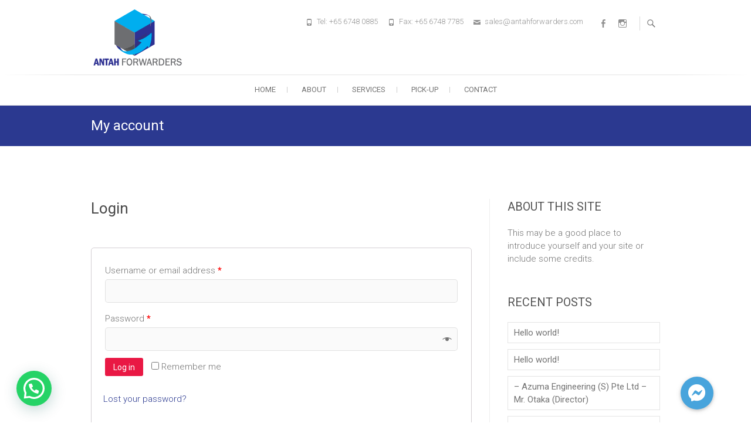

--- FILE ---
content_type: text/html; charset=UTF-8
request_url: https://antahforwarders.com/my-account/
body_size: 10657
content:
<!DOCTYPE html>
<html lang="en-US">
<head>
<meta charset="UTF-8" />
<link rel="profile" href="https://gmpg.org/xfn/11" />
<link rel="pingback" href="https://antahforwarders.com/xmlrpc.php" />
<title>My account &#8211; Antah Forwarders</title>
<link rel='dns-prefetch' href='//use.fontawesome.com' />
<link rel='dns-prefetch' href='//fonts.googleapis.com' />
<link rel='dns-prefetch' href='//s.w.org' />
<link rel="alternate" type="application/rss+xml" title="Antah Forwarders &raquo; Feed" href="https://antahforwarders.com/feed/" />
<link rel="alternate" type="application/rss+xml" title="Antah Forwarders &raquo; Comments Feed" href="https://antahforwarders.com/comments/feed/" />
		<script type="text/javascript">
			window._wpemojiSettings = {"baseUrl":"https:\/\/s.w.org\/images\/core\/emoji\/13.0.0\/72x72\/","ext":".png","svgUrl":"https:\/\/s.w.org\/images\/core\/emoji\/13.0.0\/svg\/","svgExt":".svg","source":{"concatemoji":"https:\/\/antahforwarders.com\/wp-includes\/js\/wp-emoji-release.min.js?ver=5.5.17"}};
			!function(e,a,t){var n,r,o,i=a.createElement("canvas"),p=i.getContext&&i.getContext("2d");function s(e,t){var a=String.fromCharCode;p.clearRect(0,0,i.width,i.height),p.fillText(a.apply(this,e),0,0);e=i.toDataURL();return p.clearRect(0,0,i.width,i.height),p.fillText(a.apply(this,t),0,0),e===i.toDataURL()}function c(e){var t=a.createElement("script");t.src=e,t.defer=t.type="text/javascript",a.getElementsByTagName("head")[0].appendChild(t)}for(o=Array("flag","emoji"),t.supports={everything:!0,everythingExceptFlag:!0},r=0;r<o.length;r++)t.supports[o[r]]=function(e){if(!p||!p.fillText)return!1;switch(p.textBaseline="top",p.font="600 32px Arial",e){case"flag":return s([127987,65039,8205,9895,65039],[127987,65039,8203,9895,65039])?!1:!s([55356,56826,55356,56819],[55356,56826,8203,55356,56819])&&!s([55356,57332,56128,56423,56128,56418,56128,56421,56128,56430,56128,56423,56128,56447],[55356,57332,8203,56128,56423,8203,56128,56418,8203,56128,56421,8203,56128,56430,8203,56128,56423,8203,56128,56447]);case"emoji":return!s([55357,56424,8205,55356,57212],[55357,56424,8203,55356,57212])}return!1}(o[r]),t.supports.everything=t.supports.everything&&t.supports[o[r]],"flag"!==o[r]&&(t.supports.everythingExceptFlag=t.supports.everythingExceptFlag&&t.supports[o[r]]);t.supports.everythingExceptFlag=t.supports.everythingExceptFlag&&!t.supports.flag,t.DOMReady=!1,t.readyCallback=function(){t.DOMReady=!0},t.supports.everything||(n=function(){t.readyCallback()},a.addEventListener?(a.addEventListener("DOMContentLoaded",n,!1),e.addEventListener("load",n,!1)):(e.attachEvent("onload",n),a.attachEvent("onreadystatechange",function(){"complete"===a.readyState&&t.readyCallback()})),(n=t.source||{}).concatemoji?c(n.concatemoji):n.wpemoji&&n.twemoji&&(c(n.twemoji),c(n.wpemoji)))}(window,document,window._wpemojiSettings);
		</script>
		<style type="text/css">
img.wp-smiley,
img.emoji {
	display: inline !important;
	border: none !important;
	box-shadow: none !important;
	height: 1em !important;
	width: 1em !important;
	margin: 0 .07em !important;
	vertical-align: -0.1em !important;
	background: none !important;
	padding: 0 !important;
}
</style>
	<link rel='stylesheet' id='wp-block-library-css'  href='https://antahforwarders.com/wp-includes/css/dist/block-library/style.min.css?ver=5.5.17' type='text/css' media='all' />
<link rel='stylesheet' id='wc-block-vendors-style-css'  href='https://antahforwarders.com/wp-content/plugins/woocommerce/packages/woocommerce-blocks/build/vendors-style.css?ver=3.6.0' type='text/css' media='all' />
<link rel='stylesheet' id='wc-block-style-css'  href='https://antahforwarders.com/wp-content/plugins/woocommerce/packages/woocommerce-blocks/build/style.css?ver=3.6.0' type='text/css' media='all' />
<link rel='stylesheet' id='buttonizer_frontend_style-css'  href='https://antahforwarders.com/wp-content/plugins/buttonizer-multifunctional-button/assets/frontend.css?v=0656d165197f3b22591f6e91f3bb970f&#038;ver=5.5.17' type='text/css' media='all' />
<link rel='stylesheet' id='buttonizer-icon-library-css'  href='https://use.fontawesome.com/releases/v5.14.0/css/all.css?ver=5.5.17' type='text/css' media='all' />
<link rel='stylesheet' id='contact-form-7-css'  href='https://antahforwarders.com/wp-content/plugins/contact-form-7/includes/css/styles.css?ver=5.1.7' type='text/css' media='all' />
<link rel='stylesheet' id='select2-css'  href='https://antahforwarders.com/wp-content/plugins/woocommerce/assets/css/select2.css?ver=4.7.4' type='text/css' media='all' />
<link rel='stylesheet' id='woocommerce-layout-css'  href='https://antahforwarders.com/wp-content/plugins/woocommerce/assets/css/woocommerce-layout.css?ver=4.7.4' type='text/css' media='all' />
<link rel='stylesheet' id='woocommerce-smallscreen-css'  href='https://antahforwarders.com/wp-content/plugins/woocommerce/assets/css/woocommerce-smallscreen.css?ver=4.7.4' type='text/css' media='only screen and (max-width: 768px)' />
<link rel='stylesheet' id='woocommerce-general-css'  href='https://antahforwarders.com/wp-content/plugins/woocommerce/assets/css/woocommerce.css?ver=4.7.4' type='text/css' media='all' />
<style id='woocommerce-inline-inline-css' type='text/css'>
.woocommerce form .form-row .required { visibility: visible; }
</style>
<link rel='stylesheet' id='freesia-corporate-parent-style-css'  href='https://antahforwarders.com/wp-content/themes/freesia-empire/style.css?ver=5.5.17' type='text/css' media='all' />
<link rel='stylesheet' id='freesia-corporate-pink-css'  href='https://antahforwarders.com/wp-content/themes/freesia-corporate/css/pink-color-style.css?ver=5.5.17' type='text/css' media='all' />
<link rel='stylesheet' id='freesiaempire-style-css'  href='https://antahforwarders.com/wp-content/themes/freesia-corporate/style.css?ver=5.5.17' type='text/css' media='all' />
<link rel='stylesheet' id='freesiaempire_google_fonts-css'  href='//fonts.googleapis.com/css?family=Roboto%3A400%2C300%2C500%2C700&#038;ver=5.5.17' type='text/css' media='all' />
<link rel='stylesheet' id='genericons-css'  href='https://antahforwarders.com/wp-content/themes/freesia-empire/genericons/genericons.css?ver=3.4.1' type='text/css' media='all' />
<link rel='stylesheet' id='freesiaempire-responsive-css'  href='https://antahforwarders.com/wp-content/themes/freesia-empire/css/responsive.css?ver=5.5.17' type='text/css' media='all' />
<link rel='stylesheet' id='freesiaempire-animate-css'  href='https://antahforwarders.com/wp-content/themes/freesia-empire/assets/wow/css/animate.min.css?ver=5.5.17' type='text/css' media='all' />
<link rel='stylesheet' id='whatsappme-css'  href='https://antahforwarders.com/wp-content/plugins/creame-whatsapp-me/public/css/whatsappme.min.css?ver=3.2.1' type='text/css' media='all' />
<script type='text/javascript' src='https://antahforwarders.com/wp-includes/js/jquery/jquery.js?ver=1.12.4-wp' id='jquery-core-js'></script>
<script type='text/javascript' src='https://antahforwarders.com/wp-content/themes/freesia-empire/js/freesiaempire-main.js?ver=5.5.17' id='freesiaempire-main-js'></script>
<script type='text/javascript' src='https://antahforwarders.com/wp-content/themes/freesia-empire/js/freesiaempire-sticky-scroll.js?ver=5.5.17' id='sticky-scroll-js'></script>
<!--[if lt IE 9]>
<script type='text/javascript' src='https://antahforwarders.com/wp-content/themes/freesia-empire/js/html5.js?ver=3.7.3' id='html5-js'></script>
<![endif]-->
<script type='text/javascript' src='https://antahforwarders.com/wp-content/themes/freesia-empire/assets/wow/js/wow.min.js?ver=5.5.17' id='wow-js'></script>
<script type='text/javascript' src='https://antahforwarders.com/wp-content/themes/freesia-empire/assets/wow/js/wow-settings.js?ver=5.5.17' id='wow-settings-js'></script>
<link rel="https://api.w.org/" href="https://antahforwarders.com/wp-json/" /><link rel="alternate" type="application/json" href="https://antahforwarders.com/wp-json/wp/v2/pages/596" /><link rel="EditURI" type="application/rsd+xml" title="RSD" href="https://antahforwarders.com/xmlrpc.php?rsd" />
<link rel="wlwmanifest" type="application/wlwmanifest+xml" href="https://antahforwarders.com/wp-includes/wlwmanifest.xml" /> 
<meta name="generator" content="WordPress 5.5.17" />
<meta name="generator" content="WooCommerce 4.7.4" />
<link rel="canonical" href="https://antahforwarders.com/my-account/" />
<link rel='shortlink' href='https://antahforwarders.com/?p=596' />
<link rel="alternate" type="application/json+oembed" href="https://antahforwarders.com/wp-json/oembed/1.0/embed?url=https%3A%2F%2Fantahforwarders.com%2Fmy-account%2F" />
<link rel="alternate" type="text/xml+oembed" href="https://antahforwarders.com/wp-json/oembed/1.0/embed?url=https%3A%2F%2Fantahforwarders.com%2Fmy-account%2F&#038;format=xml" />
	<meta name="viewport" content="width=device-width" />
	<!-- Custom CSS -->
<style type="text/css" media="screen">
#site-branding #site-title, #site-branding #site-description{
				clip: rect(1px, 1px, 1px, 1px);
				position: absolute;
			}</style>
	<noscript><style>.woocommerce-product-gallery{ opacity: 1 !important; }</style></noscript>
	<meta name='robots' content='noindex,follow' />
<link rel="icon" href="https://antahforwarders.com/wp-content/uploads/2020/05/cropped-Fav-24-32x32.png" sizes="32x32" />
<link rel="icon" href="https://antahforwarders.com/wp-content/uploads/2020/05/cropped-Fav-24-192x192.png" sizes="192x192" />
<link rel="apple-touch-icon" href="https://antahforwarders.com/wp-content/uploads/2020/05/cropped-Fav-24-180x180.png" />
<meta name="msapplication-TileImage" content="https://antahforwarders.com/wp-content/uploads/2020/05/cropped-Fav-24-270x270.png" />
		<style type="text/css" id="wp-custom-css">
			.widget_portfolio .portfolio-container {
    background-color: #2B3990;
    border: 40px solid #f4f4f4;
}


.btn-default:hover, .vivid, .bbp-submit-wrapper button.submit, .newsletter-widget .newsletter-submit:hover {
    background-color: #2B3990;
    border: 1px solid #2B3990;
}

.slider-buttons
{display: none}

#site-title a, a, ul li a:hover, ol li a:hover, .top-header .info ul li a:hover, .main-navigation a:hover, .main-navigation ul li.current-menu-item a, .main-navigation ul li.current_page_ancestor a, .main-navigation ul li.current-menu-ancestor a, .main-navigation ul li.current_page_item a, .main-navigation ul li:hover > a, .main-navigation ul li ul li a:hover, .main-navigation ul li ul li:hover > a, .main-navigation ul li.current-menu-item ul li a:hover, .header-search:hover, .header-search-x:hover, .search-submit:hover .search-icon, .entry-title a:hover, .entry-title a:focus, .entry-title a:active, .entry-meta span:hover, .entry-meta a:hover, .cat-links a:hover, .tag-links a:hover, .entry-meta .entry-format, .entry-meta .entry-format a, .widget ul li a:hover, .widget-title a:hover, .widget_contact ul li:hover:before, .widget_contact ul li a:hover, .site-info .copyright a:hover, #colophon .widget ul li a:hover, #footer-navigation a:hover {
    color: #2B3990;
}

a.more-link {
    color: pink;
}

.page-header {
    background-color: #2B3990;
}

.line-one, .line-two, .line-three {
	
	 background-color: #2B3990;
	
}

.our_feature .feature-title a:hover, .portfolio-content h3 a:hover, .testimonials .quote cite {
    color:#2B3990;
}

.feature-content:hover .feature-icon, .widget_about_us .about-us-content:before, .design-line:after, ul.next-prev li {
    border-color: #2B3990;

}

.entry-content a {
    text-decoration: none;
}

/* Background Color */
nav.slider-button a.active, /* Slider Pagenav */
nav.slider-button a:hover,
.our_feature .feature-icon, /* Our Feature */
.parallax_content:before, /* Parallax  Widget */
.about-us-content .icon-box-image, /*About Us Widget */
.widget_portfolio .portfolio-container, /* Portfolio Widget */
.portfolio-content h3:after,
.design-line, /* Parallax Video  Widget */
ul.next-prev li.active, ul.next-prev li:hover { /* ----- Testimonial Slider ----- */
	background-color: #2B3990;
}

.line-one, .line-two, .line-three, input[type="reset"], input[type="button"], input[type="submit"], .go-to-top a:hover {
    background-color: #2B3990;
}

		</style>
		</head>
<body data-rsssl=1 class="page-template-default page page-id-596 wp-embed-responsive theme-freesia-empire woocommerce-account woocommerce-page woocommerce-no-js  blog-large">
	<div id="page" class="hfeed site">
	<a class="skip-link screen-reader-text" href="#content">Skip to content</a>
<!-- Masthead ============================================= -->
<header id="masthead" class="site-header" role="banner">
	<div class="top-header">
						<div class="container clearfix"><div id="site-branding">				<a href="https://antahforwarders.com/" title="Antah Forwarders" rel="home"> <img src="https://antahforwarders.com/wp-content/uploads/2020/05/Logo-New-23.png" id="site-logo" alt="Antah Forwarders"></a> 
			 <h2 id="site-title"> 				<a href="https://antahforwarders.com/" title="Antah Forwarders" rel="home"> Antah Forwarders </a>
				 </h2> <!-- end .site-title --> </div><div class="menu-toggle">      
								<div class="line-one"></div>
								<div class="line-two"></div>
								<div class="line-three"></div>
							</div><div class="header-info clearfix"><div class="header-social-block">	<div class="social-links clearfix">
	<ul><li id="menu-item-306" class="menu-item menu-item-type-custom menu-item-object-custom menu-item-306"><a href="https://www.facebook.com/antahforwarders1978/"><span class="screen-reader-text">Facebook</span></a></li>
<li id="menu-item-307" class="menu-item menu-item-type-custom menu-item-object-custom menu-item-307"><a href="https://www.instagram.com/antahforwarders/"><span class="screen-reader-text">Instagram</span></a></li>
</ul>	</div><!-- end .social-links -->
	</div><!-- end .header-social-block --><!-- Contact Us ============================================= --><div id="freesiaempire_contact_widgets-1" class="info clearfix">		<ul>
						<li class="phone-number"><a href="tel:+6567480885" title="Tel: +65 6748 0885">Tel: +65 6748 0885</a></li>
						<li class="phone-number"><a href="tel:+6567487785" title="Fax: +65 6748 7785">Fax: +65 6748 7785</a></li>
						<li class="email"><a href="mailto:sales@antahforwarders.com" title="">sales@antahforwarders.com</a></li>
					</ul>
	</div><!-- end .contact_widget --> </div> <!-- end .header-info -->							<button id="search-toggle" class="header-search" type="button"></button>
							<div id="search-box" class="clearfix">
								<form class="search-form" action="https://antahforwarders.com/" method="get">
		<input type="search" name="s" class="search-field" placeholder="Search ..." autocomplete="off">
	<button type="submit" class="search-submit"><i class="search-icon"></i></button>
	</form> <!-- end .search-form -->							</div>  <!-- end #search-box -->
						</div> <!-- end .container -->
				</div> <!-- end .top-header -->	<!-- Main Header============================================= -->
	<div id="sticky_header">
		<div class="container clearfix">
			<!-- Main Nav ============================================= -->
									<nav id="site-navigation" class="main-navigation clearfix" role="navigation" aria-label="Main Menu">
				<button class="menu-toggle-2" aria-controls="primary-menu" aria-expanded="false"></button>
					  	<!-- end .menu-toggle -->
				<ul id="primary-menu" class="menu nav-menu"><li id="menu-item-15" class="menu-item menu-item-type-custom menu-item-object-custom menu-item-home menu-item-15"><a href="https://antahforwarders.com/">Home</a></li>
<li id="menu-item-16" class="menu-item menu-item-type-post_type menu-item-object-page menu-item-16"><a href="https://antahforwarders.com/about/">About</a></li>
<li id="menu-item-413" class="menu-item menu-item-type-custom menu-item-object-custom menu-item-has-children menu-item-413"><a href="#">Services</a>
<ul class="sub-menu">
	<li id="menu-item-371" class="menu-item menu-item-type-post_type menu-item-object-page menu-item-371"><a href="https://antahforwarders.com/import-export-booking-service/">Import &#038; Export Booking Service</a></li>
	<li id="menu-item-370" class="menu-item menu-item-type-post_type menu-item-object-page menu-item-370"><a href="https://antahforwarders.com/sea-air-road-clearance-service/">Sea, Air &#038; Road Clearance Service</a></li>
	<li id="menu-item-369" class="menu-item menu-item-type-post_type menu-item-object-page menu-item-369"><a href="https://antahforwarders.com/shipping-customs-documentation-service/">Shipping &#038; Customs Documentation Service</a></li>
	<li id="menu-item-368" class="menu-item menu-item-type-post_type menu-item-object-page menu-item-368"><a href="https://antahforwarders.com/lorry-and-lorry-crane-transport-service/">Lorry, Lorry Crane Transport Service</a></li>
	<li id="menu-item-367" class="menu-item menu-item-type-post_type menu-item-object-page menu-item-367"><a href="https://antahforwarders.com/trailer-and-low-bed-transport-service/">Trailer &#038; Low Bed Transport Service</a></li>
	<li id="menu-item-366" class="menu-item menu-item-type-post_type menu-item-object-page menu-item-366"><a href="https://antahforwarders.com/mobile-crane-service/">Mobile Crane Service</a></li>
	<li id="menu-item-365" class="menu-item menu-item-type-post_type menu-item-object-page menu-item-365"><a href="https://antahforwarders.com/stuffing-un-stuffing-lashing-of-container/">Stuffing &#038; Un-stuffing, Lashing of Container</a></li>
	<li id="menu-item-364" class="menu-item menu-item-type-post_type menu-item-object-page menu-item-364"><a href="https://antahforwarders.com/warehousing-storage/">Warehousing &#038; Storage</a></li>
	<li id="menu-item-363" class="menu-item menu-item-type-post_type menu-item-object-page menu-item-363"><a href="https://antahforwarders.com/machine-moving-servicing/">Machine Moving Servicing</a></li>
	<li id="menu-item-362" class="menu-item menu-item-type-post_type menu-item-object-page menu-item-362"><a href="https://antahforwarders.com/packing-crating-service/">Packing &#038; Crating Service</a></li>
</ul>
</li>
<li id="menu-item-617" class="menu-item menu-item-type-post_type menu-item-object-page menu-item-617"><a href="https://antahforwarders.com/shop/">Pick-Up</a></li>
<li id="menu-item-18" class="menu-item menu-item-type-post_type menu-item-object-page menu-item-18"><a href="https://antahforwarders.com/contact/">Contact</a></li>
</ul>			</nav> <!-- end #site-navigation -->
					</div> <!-- end .container -->
	</div> <!-- end #sticky_header -->
							<div class="page-header clearfix">
							<div class="container">
																			<h1 class="page-title">My account</h1>
										<!-- .page-title -->
																									</div> <!-- .container -->
						</div> <!-- .page-header -->
				</header> <!-- end #masthead -->
<!-- Main Page Start ============================================= -->
<div id="content">
<div class="container clearfix">

<div id="primary">
	<main id="main" role="main">
			<div class="entry-content">
			<div class="woocommerce"><div class="woocommerce-notices-wrapper"></div>

		<h2>Login</h2>

		<form class="woocommerce-form woocommerce-form-login login" method="post">

			
			<p class="woocommerce-form-row woocommerce-form-row--wide form-row form-row-wide">
				<label for="username">Username or email address&nbsp;<span class="required">*</span></label>
				<input type="text" class="woocommerce-Input woocommerce-Input--text input-text" name="username" id="username" autocomplete="username" value="" />			</p>
			<p class="woocommerce-form-row woocommerce-form-row--wide form-row form-row-wide">
				<label for="password">Password&nbsp;<span class="required">*</span></label>
				<input class="woocommerce-Input woocommerce-Input--text input-text" type="password" name="password" id="password" autocomplete="current-password" />
			</p>

			
			<p class="form-row">
				<label class="woocommerce-form__label woocommerce-form__label-for-checkbox woocommerce-form-login__rememberme">
					<input class="woocommerce-form__input woocommerce-form__input-checkbox" name="rememberme" type="checkbox" id="rememberme" value="forever" /> <span>Remember me</span>
				</label>
				<input type="hidden" id="woocommerce-login-nonce" name="woocommerce-login-nonce" value="e145ac9186" /><input type="hidden" name="_wp_http_referer" value="/my-account/" />				<button type="submit" class="woocommerce-button button woocommerce-form-login__submit" name="login" value="Log in">Log in</button>
			</p>
			<p class="woocommerce-LostPassword lost_password">
				<a href="https://antahforwarders.com/my-account/lost-password/">Lost your password?</a>
			</p>

			
		</form>


</div>
		</div> <!-- entry-content clearfix-->
		
<div id="comments" class="comments-area">
			</div> <!-- .comments-area -->		</main> <!-- #main -->
	</div> <!-- #primary -->

<aside id="secondary">
    <aside id="text-2" class="widget widget_text"><h2 class="widget-title">About This Site</h2>			<div class="textwidget"><p>This may be a good place to introduce yourself and your site or include some credits.</p>
</div>
		</aside>
		<aside id="recent-posts-3" class="widget widget_recent_entries">
		<h2 class="widget-title">Recent Posts</h2>
		<ul>
											<li>
					<a href="https://antahforwarders.com/2020/03/17/hello-world/">Hello world!</a>
									</li>
											<li>
					<a href="https://antahforwarders.com/2018/10/02/hello-world-2/">Hello world!</a>
									</li>
											<li>
					<a href="https://antahforwarders.com/2016/01/20/august-ariana-pacific/">&#8211; Azuma Engineering (S) Pte Ltd &#8211; Mr. Otaka (Director)</a>
									</li>
											<li>
					<a href="https://antahforwarders.com/2016/01/20/augue-eleifend-libero/">&#8211; Pacific International Lines Pte Ltd, Mr. Jeremy Koh (Warehouse Manager)</a>
									</li>
											<li>
					<a href="https://antahforwarders.com/2016/01/20/lina-cooper-leifend/">&#8211; MEP Systems / MEP Deck Solution, Mr. Ricky Lau (Chairman)</a>
									</li>
					</ul>

		</aside><aside id="archives-3" class="widget widget_archive"><h2 class="widget-title">Archives</h2>
			<ul>
					<li><a href='https://antahforwarders.com/2020/03/'>March 2020</a></li>
	<li><a href='https://antahforwarders.com/2018/10/'>October 2018</a></li>
	<li><a href='https://antahforwarders.com/2016/01/'>January 2016</a></li>
			</ul>

			</aside><aside id="categories-3" class="widget widget_categories"><h2 class="widget-title">Categories</h2>
			<ul>
					<li class="cat-item cat-item-5"><a href="https://antahforwarders.com/category/latest-from-blog/">Latest from blog</a>
</li>
	<li class="cat-item cat-item-1"><a href="https://antahforwarders.com/category/uncategorized/">Uncategorized</a>
</li>
	<li class="cat-item cat-item-6"><a href="https://antahforwarders.com/category/what-people-say-about-us/">What People Say About Us</a>
</li>
			</ul>

			</aside><aside id="meta-3" class="widget widget_meta"><h2 class="widget-title">Meta</h2>
		<ul>
						<li><a href="https://antahforwarders.com/wp-login.php">Log in</a></li>
			<li><a href="https://antahforwarders.com/feed/">Entries feed</a></li>
			<li><a href="https://antahforwarders.com/comments/feed/">Comments feed</a></li>

			<li><a href="https://wordpress.org/">WordPress.org</a></li>
		</ul>

		</aside></aside> <!-- #secondary -->
</div>
<!-- end .container -->
</div>
<!-- end #content -->
<!-- Footer Start ============================================= -->
<footer id="colophon" class="site-footer clearfix" role="contentinfo">
		<div class="widget-wrap">
		<div class="container">
			<div class="widget-area clearfix">
			<div class="column-4"><aside id="text-5" class="widget widget_text"><h3 class="widget-title">ANTAH FORWARDERS</h3>			<div class="textwidget"><p><b>Vision</b><br />
Antah Forwarders' vision is to be the leading niche integrated service provider for heavy-duty transportation<br />
<br />
<b>Mission</b><br />
Antah Forwarders’ mission is to serve clients by providing a seamless experience for international logistic routes</p>
</div>
		</aside></div><!-- end .column4  --><div class="column-4"><aside id="nav_menu-3" class="widget widget_nav_menu"><h3 class="widget-title">SiteMap</h3><div class="menu-primary-container"><ul id="menu-primary-1" class="menu"><li class="menu-item menu-item-type-custom menu-item-object-custom menu-item-home menu-item-15"><a href="https://antahforwarders.com/">Home</a></li>
<li class="menu-item menu-item-type-post_type menu-item-object-page menu-item-16"><a href="https://antahforwarders.com/about/">About</a></li>
<li class="menu-item menu-item-type-custom menu-item-object-custom menu-item-has-children menu-item-413"><a href="#">Services</a>
<ul class="sub-menu">
	<li class="menu-item menu-item-type-post_type menu-item-object-page menu-item-371"><a href="https://antahforwarders.com/import-export-booking-service/">Import &#038; Export Booking Service</a></li>
	<li class="menu-item menu-item-type-post_type menu-item-object-page menu-item-370"><a href="https://antahforwarders.com/sea-air-road-clearance-service/">Sea, Air &#038; Road Clearance Service</a></li>
	<li class="menu-item menu-item-type-post_type menu-item-object-page menu-item-369"><a href="https://antahforwarders.com/shipping-customs-documentation-service/">Shipping &#038; Customs Documentation Service</a></li>
	<li class="menu-item menu-item-type-post_type menu-item-object-page menu-item-368"><a href="https://antahforwarders.com/lorry-and-lorry-crane-transport-service/">Lorry, Lorry Crane Transport Service</a></li>
	<li class="menu-item menu-item-type-post_type menu-item-object-page menu-item-367"><a href="https://antahforwarders.com/trailer-and-low-bed-transport-service/">Trailer &#038; Low Bed Transport Service</a></li>
	<li class="menu-item menu-item-type-post_type menu-item-object-page menu-item-366"><a href="https://antahforwarders.com/mobile-crane-service/">Mobile Crane Service</a></li>
	<li class="menu-item menu-item-type-post_type menu-item-object-page menu-item-365"><a href="https://antahforwarders.com/stuffing-un-stuffing-lashing-of-container/">Stuffing &#038; Un-stuffing, Lashing of Container</a></li>
	<li class="menu-item menu-item-type-post_type menu-item-object-page menu-item-364"><a href="https://antahforwarders.com/warehousing-storage/">Warehousing &#038; Storage</a></li>
	<li class="menu-item menu-item-type-post_type menu-item-object-page menu-item-363"><a href="https://antahforwarders.com/machine-moving-servicing/">Machine Moving Servicing</a></li>
	<li class="menu-item menu-item-type-post_type menu-item-object-page menu-item-362"><a href="https://antahforwarders.com/packing-crating-service/">Packing &#038; Crating Service</a></li>
</ul>
</li>
<li class="menu-item menu-item-type-post_type menu-item-object-page menu-item-617"><a href="https://antahforwarders.com/shop/">Pick-Up</a></li>
<li class="menu-item menu-item-type-post_type menu-item-object-page menu-item-18"><a href="https://antahforwarders.com/contact/">Contact</a></li>
</ul></div></aside></div><!--end .column4  --><div class="column-4"><!-- Contact Us ============================================= --><aside id="freesiaempire_contact_widgets-3" class="widget widget_contact">		<h3 class="widget-title">Contact Us</h3> <!-- end .widget-title -->
				<ul>
						<li class="address"><a href="https://goo.gl/maps/oXphnquBKBG1epgv5" title="623 Aljunied Road #03-06 Singapore 389835 Aljunied Industrial Complex" target="_blank">623 Aljunied Road #03-06 Singapore 389835 Aljunied Industrial Complex</a></li>
						<li class="phone-number"><a href="tel:+6567480885" title="Tel: +65 6748 0885">Tel: +65 6748 0885</a></li>
						<li class="phone-number"><a href="tel:+6567487785" title="Fax: +65 6748 7785">Fax: +65 6748 7785</a></li>
						<li class="email"><a href="mailto:sales@antahforwarders.com.sg" title="">sales@antahforwarders.com.sg</a></li>
					</ul>
	</aside><!-- end .contact_widget --></div><!--end .column4  --><div class="column-4"><aside id="woocommerce_widget_cart-4" class="widget woocommerce widget_shopping_cart"><h3 class="widget-title">Cart</h3><div class="widget_shopping_cart_content"></div></aside><aside id="search-3" class="widget widget_search"><form class="search-form" action="https://antahforwarders.com/" method="get">
		<input type="search" name="s" class="search-field" placeholder="Search ..." autocomplete="off">
	<button type="submit" class="search-submit"><i class="search-icon"></i></button>
	</form> <!-- end .search-form --></aside></div><!--end .column4-->			</div> <!-- end .widget-area -->
		</div> <!-- end .container -->
	</div> <!-- end .widget-wrap -->
		<div class="site-info">
		<div class="container">
							<div class="social-links clearfix">
	<ul><li class="menu-item menu-item-type-custom menu-item-object-custom menu-item-306"><a href="https://www.facebook.com/antahforwarders1978/"><span class="screen-reader-text">Facebook</span></a></li>
<li class="menu-item menu-item-type-custom menu-item-object-custom menu-item-307"><a href="https://www.instagram.com/antahforwarders/"><span class="screen-reader-text">Instagram</span></a></li>
</ul>	</div><!-- end .social-links -->
	<div class="copyright">&copy; 2026 				<a title="Antah Forwarders" target="_blank" href="https://antahforwarders.com/">Antah Forwarders</a> 
								
							</div>
						<div style="clear:both;"></div>
		</div> <!-- end .container -->
	</div> <!-- end .site-info -->
		<div class="go-to-top"><a title="Go to Top" href="#masthead"></a></div> <!-- end .go-to-top -->
	</footer> <!-- end #colophon -->
</div> <!-- end #page -->
<svg style="display:none;">
  <symbol id="wame_svg__logo" viewBox="0 0 24 24"><path fill="#fff" d="M3.516 3.516c4.686-4.686 12.284-4.686 16.97 0 4.686 4.686 4.686 12.283 0 16.97a12.004 12.004 0 01-13.754 2.299l-5.814.735a.392.392 0 01-.438-.44l.748-5.788A12.002 12.002 0 013.517 3.517zm3.61 17.043l.3.158a9.846 9.846 0 0011.534-1.758c3.843-3.843 3.843-10.074 0-13.918-3.843-3.843-10.075-3.843-13.918 0a9.846 9.846 0 00-1.747 11.554l.16.303-.51 3.942a.196.196 0 00.219.22l3.961-.501zm6.534-7.003l-.933 1.164a9.843 9.843 0 01-3.497-3.495l1.166-.933a.792.792 0 00.23-.94L9.561 6.96a.793.793 0 00-.924-.445 1291.6 1291.6 0 00-2.023.524.797.797 0 00-.588.88 11.754 11.754 0 0010.005 10.005.797.797 0 00.88-.587l.525-2.023a.793.793 0 00-.445-.923L14.6 13.327a.792.792 0 00-.94.23z"/></symbol>
  <symbol id="wame_svg__close" viewBox="0 0 24 24"><path fill="#fff" d="M24 2.4L21.6 0 12 9.6 2.4 0 0 2.4 9.6 12 0 21.6 2.4 24l9.6-9.6 9.6 9.6 2.4-2.4-9.6-9.6L24 2.4z"/></symbol>
  <symbol id="wame_svg__whatsapp" viewBox="0 0 120 28"><path fill-rule="evenodd" d="M117.2 17c0 .4-.2.7-.4 1-.1.3-.4.5-.7.7l-1 .2c-.5 0-.9 0-1.2-.2l-.7-.7a3 3 0 0 1-.4-1 5.4 5.4 0 0 1 0-2.3c0-.4.2-.7.4-1l.7-.7a2 2 0 0 1 1.1-.3 2 2 0 0 1 1.8 1l.4 1a5.3 5.3 0 0 1 0 2.3zm2.5-3c-.1-.7-.4-1.3-.8-1.7a4 4 0 0 0-1.3-1.2c-.6-.3-1.3-.4-2-.4-.6 0-1.2.1-1.7.4a3 3 0 0 0-1.2 1.1V11H110v13h2.7v-4.5c.4.4.8.8 1.3 1 .5.3 1 .4 1.6.4a4 4 0 0 0 3.2-1.5c.4-.5.7-1 .8-1.6.2-.6.3-1.2.3-1.9s0-1.3-.3-2zm-13.1 3c0 .4-.2.7-.4 1l-.7.7-1.1.2c-.4 0-.8 0-1-.2-.4-.2-.6-.4-.8-.7a3 3 0 0 1-.4-1 5.4 5.4 0 0 1 0-2.3c0-.4.2-.7.4-1 .1-.3.4-.5.7-.7a2 2 0 0 1 1-.3 2 2 0 0 1 1.9 1l.4 1a5.4 5.4 0 0 1 0 2.3zm1.7-4.7a4 4 0 0 0-3.3-1.6c-.6 0-1.2.1-1.7.4a3 3 0 0 0-1.2 1.1V11h-2.6v13h2.7v-4.5c.3.4.7.8 1.2 1 .6.3 1.1.4 1.7.4a4 4 0 0 0 3.2-1.5c.4-.5.6-1 .8-1.6.2-.6.3-1.2.3-1.9s-.1-1.3-.3-2c-.2-.6-.4-1.2-.8-1.6zm-17.5 3.2l1.7-5 1.7 5h-3.4zm.2-8.2l-5 13.4h3l1-3h5l1 3h3L94 7.3h-3zm-5.3 9.1l-.6-.8-1-.5a11.6 11.6 0 0 0-2.3-.5l-1-.3a2 2 0 0 1-.6-.3.7.7 0 0 1-.3-.6c0-.2 0-.4.2-.5l.3-.3h.5l.5-.1c.5 0 .9 0 1.2.3.4.1.6.5.6 1h2.5c0-.6-.2-1.1-.4-1.5a3 3 0 0 0-1-1 4 4 0 0 0-1.3-.5 7.7 7.7 0 0 0-3 0c-.6.1-1 .3-1.4.5l-1 1a3 3 0 0 0-.4 1.5 2 2 0 0 0 1 1.8l1 .5 1.1.3 2.2.6c.6.2.8.5.8 1l-.1.5-.4.4a2 2 0 0 1-.6.2 2.8 2.8 0 0 1-1.4 0 2 2 0 0 1-.6-.3l-.5-.5-.2-.8H77c0 .7.2 1.2.5 1.6.2.5.6.8 1 1 .4.3.9.5 1.4.6a8 8 0 0 0 3.3 0c.5 0 1-.2 1.4-.5a3 3 0 0 0 1-1c.3-.5.4-1 .4-1.6 0-.5 0-.9-.3-1.2zM74.7 8h-2.6v3h-1.7v1.7h1.7v5.8c0 .5 0 .9.2 1.2l.7.7 1 .3a7.8 7.8 0 0 0 2 0h.7v-2.1a3.4 3.4 0 0 1-.8 0l-1-.1-.2-1v-4.8h2V11h-2V8zm-7.6 9v.5l-.3.8-.7.6c-.2.2-.7.2-1.2.2h-.6l-.5-.2a1 1 0 0 1-.4-.4l-.1-.6.1-.6.4-.4.5-.3a4.8 4.8 0 0 1 1.2-.2 8.3 8.3 0 0 0 1.2-.2l.4-.3v1zm2.6 1.5v-5c0-.6 0-1.1-.3-1.5l-1-.8-1.4-.4a10.9 10.9 0 0 0-3.1 0l-1.5.6c-.4.2-.7.6-1 1a3 3 0 0 0-.5 1.5h2.7c0-.5.2-.9.5-1a2 2 0 0 1 1.3-.4h.6l.6.2.3.4.2.7c0 .3 0 .5-.3.6-.1.2-.4.3-.7.4l-1 .1a21.9 21.9 0 0 0-2.4.4l-1 .5c-.3.2-.6.5-.8.9-.2.3-.3.8-.3 1.3s.1 1 .3 1.3c.1.4.4.7.7 1l1 .4c.4.2.9.2 1.3.2a6 6 0 0 0 1.8-.2c.6-.2 1-.5 1.5-1a4 4 0 0 0 .2 1H70l-.3-1v-1.2zm-11-6.7c-.2-.4-.6-.6-1-.8-.5-.2-1-.3-1.8-.3-.5 0-1 .1-1.5.4a3 3 0 0 0-1.3 1.2v-5h-2.7v13.4H53v-5.1c0-1 .2-1.7.5-2.2.3-.4.9-.6 1.6-.6.6 0 1 .2 1.3.6.3.4.4 1 .4 1.8v5.5h2.7v-6c0-.6 0-1.2-.2-1.6 0-.5-.3-1-.5-1.3zm-14 4.7l-2.3-9.2h-2.8l-2.3 9-2.2-9h-3l3.6 13.4h3l2.2-9.2 2.3 9.2h3l3.6-13.4h-3l-2.1 9.2zm-24.5.2L18 15.6c-.3-.1-.6-.2-.8.2A20 20 0 0 1 16 17c-.2.2-.4.3-.7.1-.4-.2-1.5-.5-2.8-1.7-1-1-1.7-2-2-2.4-.1-.4 0-.5.2-.7l.5-.6.4-.6v-.6L10.4 8c-.3-.6-.6-.5-.8-.6H9c-.2 0-.6.1-.9.5C7.8 8.2 7 9 7 10.7c0 1.7 1.3 3.4 1.4 3.6.2.3 2.5 3.7 6 5.2l1.9.8c.8.2 1.6.2 2.2.1.6-.1 2-.8 2.3-1.6.3-.9.3-1.5.2-1.7l-.7-.4zM14 25.3c-2 0-4-.5-5.8-1.6l-.4-.2-4.4 1.1 1.2-4.2-.3-.5A11.5 11.5 0 0 1 22.1 5.7 11.5 11.5 0 0 1 14 25.3zM14 0A13.8 13.8 0 0 0 2 20.7L0 28l7.3-2A13.8 13.8 0 1 0 14 0z"/></symbol>
  <symbol id="wame_svg__wame" viewBox="0 0 72 17"><path fill-rule="evenodd" d="M25.371 10.429l2.122-6.239h.045l2.054 6.239h-4.22zm32.2 2.397c-.439.495-.88.953-1.325 1.375-.797.755-1.332 1.232-1.604 1.43-.622.438-1.156.706-1.604.805-.447.1-.787.13-1.02.09a3.561 3.561 0 0 1-.7-.239c-.66-.318-1.02-.864-1.079-1.64-.058-.774.03-1.619.263-2.533.35-1.987 1.108-4.133 2.274-6.438a73.481 73.481 0 0 0-2.8 3.04c-.816.954-1.7 2.096-2.653 3.428a44.068 44.068 0 0 0-2.77 4.441c-.738 0-1.341-.159-1.808-.477-.427-.278-.748-.695-.962-1.252-.214-.556-.165-1.41.146-2.563l.204-.626c.097-.298.204-.606.32-.924.117-.318.234-.626.35-.924.117-.298.195-.507.234-.626v.06c.272-.756.603-1.56.991-2.415a56.92 56.92 0 0 1 1.4-2.832 62.832 62.832 0 0 0-3.266 3.875 61.101 61.101 0 0 0-2.945 3.995 57.072 57.072 0 0 0-2.886 4.71c-.387 0-.736-.044-1.048-.131l.195.545h-3.72l-1.23-3.786h-6.093L23.158 17h-3.605l6.16-17h3.674l4.357 12.16c.389-1.35.97-2.736 1.74-4.16a41.336 41.336 0 0 0 2.013-4.232.465.465 0 0 0 .058-.18c0-.039.02-.098.058-.178.04-.08.078-.199.117-.358.039-.159.097-.337.175-.536.039-.12.078-.219.117-.298a.465.465 0 0 0 .058-.18c.078-.277.175-.575.292-.893.116-.318.194-.597.233-.835V.25c-.039-.04-.039-.08 0-.119l.233-.12c.117-.039.292.02.525.18.156.08.292.179.408.298.272.199.564.427.875.685.311.259.583.557.816.895a2.9 2.9 0 0 1 .467 1.043c.078.358.039.735-.117 1.133a8.127 8.127 0 0 1-.35.775c0 .08-.038.159-.116.238a2.93 2.93 0 0 1-.175.298 7.05 7.05 0 0 0-.35.656c-.039.04-.058.07-.058.09 0 .02-.02.05-.059.089a61.988 61.988 0 0 1-1.633 2.385c-.544.755-.913 1.35-1.108 1.788a79.39 79.39 0 0 1 3.5-4.233 101.59 101.59 0 0 1 3.12-3.398C45.651 1.82 46.612.986 47.468.43c.739.278 1.341.596 1.808.954.428.318.768.676 1.02 1.073.253.398.244.835-.029 1.312l-1.4 2.325a36.928 36.928 0 0 0-1.749 3.279 53.748 53.748 0 0 1 1.633-1.848 46.815 46.815 0 0 1 4.024-3.875c.7-.597 1.38-1.113 2.041-1.55.739.278 1.341.596 1.808.953.428.318.768.676 1.02 1.073.253.398.243.835-.029 1.312-.155.318-.408.795-.758 1.43a152.853 152.853 0 0 0-2.04 3.846 97.87 97.87 0 0 0-.467.924c-.35.835-.632 1.55-.846 2.146-.214.597-.282.934-.204 1.014a.63.63 0 0 0 .291-.06c.234-.119.564-.348.992-.685.428-.338.875-.736 1.341-1.193.467-.457.914-.914 1.341-1.37.217-.232.409-.45.575-.657a15.4 15.4 0 0 1 .957-2.514c.34-.696.708-1.333 1.108-1.91.399-.576.778-1.044 1.137-1.402a19.553 19.553 0 0 1 1.796-1.7 32.727 32.727 0 0 1 1.497-1.164 8.821 8.821 0 0 1 1.317-.835C66.292.989 66.83.83 67.269.83c.32 0 .649.11.988.328.34.22.649.478.928.776.28.299.519.607.718.925.2.318.3.557.3.716.04.597-.06 1.253-.3 1.97a7.14 7.14 0 0 1-1.107 2.058 8.534 8.534 0 0 1-1.826 1.76 6.522 6.522 0 0 1-2.395 1.074c-.2.08-.36.06-.48-.06a.644.644 0 0 1-.179-.477c0-.358.14-.616.42-.776.837-.318 1.536-.735 2.095-1.253.559-.517.998-1.034 1.317-1.551.4-.597.699-1.213.898-1.85 0-.199-.09-.308-.27-.328a4.173 4.173 0 0 0-.448-.03 4.83 4.83 0 0 0-1.318.597c-.399.239-.848.577-1.347 1.014-.499.438-1.028 1.015-1.586 1.73-.918 1.154-1.587 2.298-2.006 3.432-.42 1.134-.629 1.979-.629 2.536 0 .915.19 1.482.569 1.7.38.22.728.329 1.048.329.638 0 1.347-.15 2.125-.448a16.248 16.248 0 0 0 2.305-1.104 30.05 30.05 0 0 0 2.126-1.342 27.256 27.256 0 0 0 1.646-1.224c.08-.04.18-.1.3-.179l.24-.12a.54.54 0 0 1 .239-.059c.08 0 .16.02.24.06.08.04.119.16.119.358 0 .239-.08.457-.24.656a19.115 19.115 0 0 1-2.245 1.82 35.445 35.445 0 0 1-2.185 1.403c-.759.437-1.497.855-2.215 1.253a8.461 8.461 0 0 1-1.647.387c-.499.06-.968.09-1.407.09-.998 0-1.796-.16-2.395-.477-.599-.319-1.048-.706-1.347-1.164a4.113 4.113 0 0 1-.599-1.372c-.1-.457-.15-.843-.15-1.161zm-42.354-1.111L17.887 0h3.514L17.02 17h-3.56L10.7 5.428h-.046L7.94 17H4.312L0 0h3.582L6.16 11.571h.045L9.035 0h3.354l2.783 11.715h.045z"/></symbol>
</svg>			<div class="whatsappme whatsappme--left whatsappme--webp" data-settings="{&quot;telephone&quot;:&quot;6596738262&quot;,&quot;mobile_only&quot;:false,&quot;button_delay&quot;:1,&quot;whatsapp_web&quot;:false,&quot;message_text&quot;:&quot;&quot;,&quot;message_delay&quot;:10,&quot;message_badge&quot;:false,&quot;message_send&quot;:&quot;&quot;,&quot;message_text_on_sale&quot;:&quot;&quot;}">
				<div class="whatsappme__button">
					<svg class="whatsappme__button__open"><use href="#wame_svg__logo"></use></svg>
																<div class="whatsappme__button__sendtext">Open chat</div>
																								</div>
				<div class="whatsappme__box">
					<div class="whatsappme__header">
						<svg><use href="#wame_svg__whatsapp"></use></svg>
						<div class="whatsappme__close"><svg><use href="#wame_svg__close"></use></svg></div>
					</div>
					<div class="whatsappme__box__scroll">
						<div class="whatsappme__box__content">
													</div>
					</div>
											<div class="whatsappme__copy">Powered by <a href="https://wame.chat/powered/?site=Antah+Forwarders&url=https%3A%2F%2Fantahforwarders.com%2Fmy-account" rel="nofollow noopener" target="_blank"><svg><use href="#wame_svg__wame"></use></svg></a></div>
									</div>
			</div>
				<script type="text/javascript">
		(function () {
			var c = document.body.className;
			c = c.replace(/woocommerce-no-js/, 'woocommerce-js');
			document.body.className = c;
		})()
	</script>
	<script type='text/javascript' id='buttonizer_frontend_javascript-js-extra'>
/* <![CDATA[ */
var buttonizer_ajax = {"ajaxurl":"https:\/\/antahforwarders.com\/wp-admin\/admin-ajax.php","version":"2.2.2","buttonizer_path":"https:\/\/antahforwarders.com\/wp-content\/plugins\/buttonizer-multifunctional-button","buttonizer_assets":"https:\/\/antahforwarders.com\/wp-content\/plugins\/buttonizer-multifunctional-button\/assets\/","base_url":"https:\/\/antahforwarders.com","current":[],"in_preview":"","is_admin":"","cache":"82fc4a0ad31e9c7a7f2657ad664845c5","enable_ga_clicks":"1"};
/* ]]> */
</script>
<script type='text/javascript' src='https://antahforwarders.com/wp-content/plugins/buttonizer-multifunctional-button/assets/frontend.min.js?v=0656d165197f3b22591f6e91f3bb970f&#038;ver=5.5.17' id='buttonizer_frontend_javascript-js'></script>
<script type='text/javascript' id='contact-form-7-js-extra'>
/* <![CDATA[ */
var wpcf7 = {"apiSettings":{"root":"https:\/\/antahforwarders.com\/wp-json\/contact-form-7\/v1","namespace":"contact-form-7\/v1"}};
/* ]]> */
</script>
<script type='text/javascript' src='https://antahforwarders.com/wp-content/plugins/contact-form-7/includes/js/scripts.js?ver=5.1.7' id='contact-form-7-js'></script>
<script type='text/javascript' src='https://antahforwarders.com/wp-content/plugins/woocommerce/assets/js/jquery-blockui/jquery.blockUI.min.js?ver=2.70' id='jquery-blockui-js'></script>
<script type='text/javascript' id='wc-add-to-cart-js-extra'>
/* <![CDATA[ */
var wc_add_to_cart_params = {"ajax_url":"\/wp-admin\/admin-ajax.php","wc_ajax_url":"\/?wc-ajax=%%endpoint%%","i18n_view_cart":"View cart","cart_url":"https:\/\/antahforwarders.com\/cart\/","is_cart":"","cart_redirect_after_add":"no"};
/* ]]> */
</script>
<script type='text/javascript' src='https://antahforwarders.com/wp-content/plugins/woocommerce/assets/js/frontend/add-to-cart.min.js?ver=4.7.4' id='wc-add-to-cart-js'></script>
<script type='text/javascript' src='https://antahforwarders.com/wp-content/plugins/woocommerce/assets/js/selectWoo/selectWoo.full.min.js?ver=1.0.6' id='selectWoo-js'></script>
<script type='text/javascript' src='https://antahforwarders.com/wp-content/plugins/woocommerce/assets/js/js-cookie/js.cookie.min.js?ver=2.1.4' id='js-cookie-js'></script>
<script type='text/javascript' id='woocommerce-js-extra'>
/* <![CDATA[ */
var woocommerce_params = {"ajax_url":"\/wp-admin\/admin-ajax.php","wc_ajax_url":"\/?wc-ajax=%%endpoint%%"};
/* ]]> */
</script>
<script type='text/javascript' src='https://antahforwarders.com/wp-content/plugins/woocommerce/assets/js/frontend/woocommerce.min.js?ver=4.7.4' id='woocommerce-js'></script>
<script type='text/javascript' id='wc-cart-fragments-js-extra'>
/* <![CDATA[ */
var wc_cart_fragments_params = {"ajax_url":"\/wp-admin\/admin-ajax.php","wc_ajax_url":"\/?wc-ajax=%%endpoint%%","cart_hash_key":"wc_cart_hash_99d3e8eb06bbe84e54b2416b0f5fcd0c","fragment_name":"wc_fragments_99d3e8eb06bbe84e54b2416b0f5fcd0c","request_timeout":"5000"};
/* ]]> */
</script>
<script type='text/javascript' src='https://antahforwarders.com/wp-content/plugins/woocommerce/assets/js/frontend/cart-fragments.min.js?ver=4.7.4' id='wc-cart-fragments-js'></script>
<script type='text/javascript' src='https://antahforwarders.com/wp-content/themes/freesia-empire/js/jquery.cycle.all.js?ver=3.0.3' id='jquery_cycle_all-js'></script>
<script type='text/javascript' id='freesiaempire_slider-js-extra'>
/* <![CDATA[ */
var freesiaempire_slider_value = {"transition_effect":"fade","transition_delay":"4000","transition_duration":"1000"};
/* ]]> */
</script>
<script type='text/javascript' src='https://antahforwarders.com/wp-content/themes/freesia-empire/js/freesiaempire-slider-setting.js?ver=5.5.17' id='freesiaempire_slider-js'></script>
<script type='text/javascript' src='https://antahforwarders.com/wp-content/themes/freesia-empire/js/navigation.js?ver=5.5.17' id='freesiaempire-navigation-js'></script>
<script type='text/javascript' src='https://antahforwarders.com/wp-content/themes/freesia-empire/js/freesiaempire-quote-slider.js?ver=4.2.2' id='freesiaempire-quote-slider-js'></script>
<script type='text/javascript' src='https://antahforwarders.com/wp-content/themes/freesia-empire/js/skip-link-focus-fix.js?ver=5.5.17' id='freesiaempire-skip-link-focus-fix-js'></script>
<script type='text/javascript' src='https://antahforwarders.com/wp-content/plugins/creame-whatsapp-me/public/js/whatsappme.min.js?ver=3.2.1' id='whatsappme-js'></script>
<script type='text/javascript' src='https://antahforwarders.com/wp-includes/js/wp-embed.min.js?ver=5.5.17' id='wp-embed-js'></script>
</body>
</html>

--- FILE ---
content_type: text/css
request_url: https://antahforwarders.com/wp-content/themes/freesia-corporate/css/pink-color-style.css?ver=5.5.17
body_size: 842
content:
/* For pink color*/

/* Site Title, Page Title, Nav and links
================================================== */
#site-title a,
a,
ul li a:hover,
ol li a:hover,
.top-header .info ul li a:hover, /* ----- Top Header Info Bar ----- */
.main-navigation a:hover, /* Navigation */
.main-navigation ul li.current-menu-item a,
.main-navigation ul li.current_page_ancestor a,
.main-navigation ul li.current-menu-ancestor a,
.main-navigation ul li.current_page_item a,
.main-navigation ul li:hover > a,
.main-navigation ul li ul li a:hover,
.main-navigation ul li ul li:hover > a,
.main-navigation ul li.current-menu-item ul li a:hover,
.header-search:hover, .header-search-x:hover, /* Header Search Form */
.search-submit:hover .search-icon,
.entry-title a:hover, /* Post */
.entry-title a:focus,
.entry-title a:active,
.entry-meta span:hover,
.entry-meta a:hover,
.cat-links a:hover,
.tag-links a:hover,
.entry-meta .entry-format,
.entry-meta .entry-format a,
.widget ul li a:hover,/* Widgets */
.widget-title a:hover,
.widget_contact ul li:hover:before,
.widget_contact ul li a:hover,
.site-info .copyright a:hover, /* Footer */
#colophon .widget ul li a:hover,
#footer-navigation a:hover {
	color: #e91844;
}

/* Webkit */
::selection {
	background: #e91844;
	color: #fff;
}
/* Gecko/Mozilla */
::-moz-selection {
	background: #e91844;
	color: #fff;
}

/* Accessibility */
.screen-reader-text:hover,
.screen-reader-text:active,
.screen-reader-text:focus {
	background-color:#F1F1F1;
	color: #e91844;
}

/* Buttons
================================================== */
.line-one,/* Responsive Nav Button  */
.line-two,
.line-three,
input[type="reset"],/* Forms  */
input[type="button"],
input[type="submit"],
.go-to-top a:hover {
	background-color:#e91844;
}
/* Default Buttons */
.btn-default:hover,
.vivid,
.bbp-submit-wrapper button.submit, /* #bbpress */
.newsletter-widget .newsletter-submit:hover { /* ----- News Letter ----- */
	background-color: #e91844;
	border: 1px solid #e91844;
}
/* -_-_-_ Not for change _-_-_- */
.light-color:hover,
.vivid:hover {
	background-color: #fff;
	border: 1px solid #fff;
}

/* Widgets Color
================================================== */
/*  Font Color */
.our_feature .feature-title a:hover, /* Our Feature */
.portfolio-content h3 a:hover, /* Portfolio Widget */
.testimonials .quote cite { /* ----- Testimonial Slider ----- */
	color: #e91844;
}
/* Background Color */
nav.slider-button a.active, /* Slider Pagenav */
nav.slider-button a:hover,
.our_feature .feature-icon, /* Our Feature */
.parallax_content:before, /* Parallax  Widget */
.about-us-content .icon-box-image, /*About Us Widget */
.widget_portfolio .portfolio-container, /* Portfolio Widget */
.portfolio-content h3:after,
.design-line, /* Parallax Video  Widget */
ul.next-prev li.active, ul.next-prev li:hover { /* ----- Testimonial Slider ----- */
	background-color: #e91844;
}
/* Border Color */
.feature-content:hover .feature-icon, /* Our Feature */
.widget_about_us .about-us-content:before, /*About Us Widget */
.design-line:after, /*Parallax Video  Widget */
ul.next-prev li { /* ----- Testimonial Slider ----- */
	border-color: #e91844;
}

/* Page Header Background
================================================== */
.page-header {
	background-color: #e91844;
}

/* bbpress
================================================== */
#bbpress-forums .bbp-topics a:hover {
	color: #e91844;
}

/* Woocommerce
================================================== */
.woocommerce #respond input#submit, 
.woocommerce a.button, 
.woocommerce button.button, 
.woocommerce input.button,
.woocommerce #respond input#submit.alt, 
.woocommerce a.button.alt, 
.woocommerce button.button.alt, 
.woocommerce input.button.alt,
.woocommerce-demo-store p.demo_store {
	background-color: #e91844;
}
.woocommerce .woocommerce-message:before {
	color: #e91844;
}